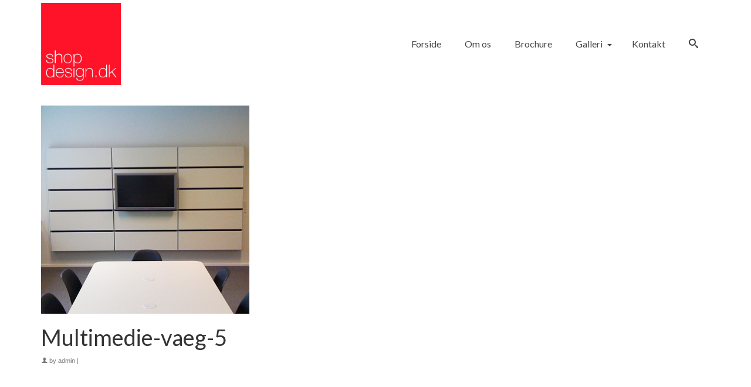

--- FILE ---
content_type: text/html; charset=UTF-8
request_url: https://shopdesign.dk/multimedie-vaeg/multimedie-vaeg-5/
body_size: 12356
content:
<!DOCTYPE html>
<html class="no-js" dir="ltr" lang="da-DK" itemscope="itemscope" itemtype="https://schema.org/WebPage" >
<head>
  <meta charset="UTF-8">
  <meta name="viewport" content="width=device-width, initial-scale=1.0">
  <meta http-equiv="X-UA-Compatible" content="IE=edge">
  <title>Multimedie-vaeg-5 | Shopdesign.dk</title>

		<!-- All in One SEO 4.9.2 - aioseo.com -->
	<meta name="description" content="Multimedie væg med højde 170cm ophængt på bygningsvæg- GN Danmark" />
	<meta name="robots" content="max-image-preview:large" />
	<link rel="canonical" href="https://shopdesign.dk/multimedie-vaeg/multimedie-vaeg-5/" />
	<meta name="generator" content="All in One SEO (AIOSEO) 4.9.2" />
		<meta property="og:locale" content="da_DK" />
		<meta property="og:site_name" content="Shopdesign.dk | Shop Fittings Praestegaard System" />
		<meta property="og:type" content="article" />
		<meta property="og:title" content="Multimedie-vaeg-5 | Shopdesign.dk" />
		<meta property="og:description" content="Multimedie væg med højde 170cm ophængt på bygningsvæg- GN Danmark" />
		<meta property="og:url" content="https://shopdesign.dk/multimedie-vaeg/multimedie-vaeg-5/" />
		<meta property="article:published_time" content="2016-08-09T11:00:02+00:00" />
		<meta property="article:modified_time" content="2016-08-09T11:01:24+00:00" />
		<meta name="twitter:card" content="summary" />
		<meta name="twitter:title" content="Multimedie-vaeg-5 | Shopdesign.dk" />
		<meta name="twitter:description" content="Multimedie væg med højde 170cm ophængt på bygningsvæg- GN Danmark" />
		<script type="application/ld+json" class="aioseo-schema">
			{"@context":"https:\/\/schema.org","@graph":[{"@type":"BreadcrumbList","@id":"https:\/\/shopdesign.dk\/multimedie-vaeg\/multimedie-vaeg-5\/#breadcrumblist","itemListElement":[{"@type":"ListItem","@id":"https:\/\/shopdesign.dk#listItem","position":1,"name":"Home","item":"https:\/\/shopdesign.dk","nextItem":{"@type":"ListItem","@id":"https:\/\/shopdesign.dk\/multimedie-vaeg\/multimedie-vaeg-5\/#listItem","name":"Multimedie-vaeg-5"}},{"@type":"ListItem","@id":"https:\/\/shopdesign.dk\/multimedie-vaeg\/multimedie-vaeg-5\/#listItem","position":2,"name":"Multimedie-vaeg-5","previousItem":{"@type":"ListItem","@id":"https:\/\/shopdesign.dk#listItem","name":"Home"}}]},{"@type":"ItemPage","@id":"https:\/\/shopdesign.dk\/multimedie-vaeg\/multimedie-vaeg-5\/#itempage","url":"https:\/\/shopdesign.dk\/multimedie-vaeg\/multimedie-vaeg-5\/","name":"Multimedie-vaeg-5 | Shopdesign.dk","description":"Multimedie v\u00e6g med h\u00f8jde 170cm oph\u00e6ngt p\u00e5 bygningsv\u00e6g- GN Danmark","inLanguage":"da-DK","isPartOf":{"@id":"https:\/\/shopdesign.dk\/#website"},"breadcrumb":{"@id":"https:\/\/shopdesign.dk\/multimedie-vaeg\/multimedie-vaeg-5\/#breadcrumblist"},"author":{"@id":"https:\/\/shopdesign.dk\/author\/admin\/#author"},"creator":{"@id":"https:\/\/shopdesign.dk\/author\/admin\/#author"},"datePublished":"2016-08-09T11:00:02+00:00","dateModified":"2016-08-09T11:01:24+00:00"},{"@type":"Organization","@id":"https:\/\/shopdesign.dk\/#organization","name":"Shopdesign.dk","description":"Shop Fittings Praestegaard System","url":"https:\/\/shopdesign.dk\/"},{"@type":"Person","@id":"https:\/\/shopdesign.dk\/author\/admin\/#author","url":"https:\/\/shopdesign.dk\/author\/admin\/","name":"admin"},{"@type":"WebSite","@id":"https:\/\/shopdesign.dk\/#website","url":"https:\/\/shopdesign.dk\/","name":"Shopdesign.dk","description":"Shop Fittings Praestegaard System","inLanguage":"da-DK","publisher":{"@id":"https:\/\/shopdesign.dk\/#organization"}}]}
		</script>
		<!-- All in One SEO -->

<link rel='dns-prefetch' href='//fonts.googleapis.com' />
<link rel="alternate" type="application/rss+xml" title="Shopdesign.dk &raquo; Feed" href="https://shopdesign.dk/feed/" />
<link rel="alternate" type="application/rss+xml" title="Shopdesign.dk &raquo;-kommentar-feed" href="https://shopdesign.dk/comments/feed/" />
<link rel="alternate" title="oEmbed (JSON)" type="application/json+oembed" href="https://shopdesign.dk/wp-json/oembed/1.0/embed?url=https%3A%2F%2Fshopdesign.dk%2Fmultimedie-vaeg%2Fmultimedie-vaeg-5%2F" />
<link rel="alternate" title="oEmbed (XML)" type="text/xml+oembed" href="https://shopdesign.dk/wp-json/oembed/1.0/embed?url=https%3A%2F%2Fshopdesign.dk%2Fmultimedie-vaeg%2Fmultimedie-vaeg-5%2F&#038;format=xml" />
<style id='wp-img-auto-sizes-contain-inline-css' type='text/css'>
img:is([sizes=auto i],[sizes^="auto," i]){contain-intrinsic-size:3000px 1500px}
/*# sourceURL=wp-img-auto-sizes-contain-inline-css */
</style>
<style id='wp-emoji-styles-inline-css' type='text/css'>

	img.wp-smiley, img.emoji {
		display: inline !important;
		border: none !important;
		box-shadow: none !important;
		height: 1em !important;
		width: 1em !important;
		margin: 0 0.07em !important;
		vertical-align: -0.1em !important;
		background: none !important;
		padding: 0 !important;
	}
/*# sourceURL=wp-emoji-styles-inline-css */
</style>
<style id='wp-block-library-inline-css' type='text/css'>
:root{--wp-block-synced-color:#7a00df;--wp-block-synced-color--rgb:122,0,223;--wp-bound-block-color:var(--wp-block-synced-color);--wp-editor-canvas-background:#ddd;--wp-admin-theme-color:#007cba;--wp-admin-theme-color--rgb:0,124,186;--wp-admin-theme-color-darker-10:#006ba1;--wp-admin-theme-color-darker-10--rgb:0,107,160.5;--wp-admin-theme-color-darker-20:#005a87;--wp-admin-theme-color-darker-20--rgb:0,90,135;--wp-admin-border-width-focus:2px}@media (min-resolution:192dpi){:root{--wp-admin-border-width-focus:1.5px}}.wp-element-button{cursor:pointer}:root .has-very-light-gray-background-color{background-color:#eee}:root .has-very-dark-gray-background-color{background-color:#313131}:root .has-very-light-gray-color{color:#eee}:root .has-very-dark-gray-color{color:#313131}:root .has-vivid-green-cyan-to-vivid-cyan-blue-gradient-background{background:linear-gradient(135deg,#00d084,#0693e3)}:root .has-purple-crush-gradient-background{background:linear-gradient(135deg,#34e2e4,#4721fb 50%,#ab1dfe)}:root .has-hazy-dawn-gradient-background{background:linear-gradient(135deg,#faaca8,#dad0ec)}:root .has-subdued-olive-gradient-background{background:linear-gradient(135deg,#fafae1,#67a671)}:root .has-atomic-cream-gradient-background{background:linear-gradient(135deg,#fdd79a,#004a59)}:root .has-nightshade-gradient-background{background:linear-gradient(135deg,#330968,#31cdcf)}:root .has-midnight-gradient-background{background:linear-gradient(135deg,#020381,#2874fc)}:root{--wp--preset--font-size--normal:16px;--wp--preset--font-size--huge:42px}.has-regular-font-size{font-size:1em}.has-larger-font-size{font-size:2.625em}.has-normal-font-size{font-size:var(--wp--preset--font-size--normal)}.has-huge-font-size{font-size:var(--wp--preset--font-size--huge)}.has-text-align-center{text-align:center}.has-text-align-left{text-align:left}.has-text-align-right{text-align:right}.has-fit-text{white-space:nowrap!important}#end-resizable-editor-section{display:none}.aligncenter{clear:both}.items-justified-left{justify-content:flex-start}.items-justified-center{justify-content:center}.items-justified-right{justify-content:flex-end}.items-justified-space-between{justify-content:space-between}.screen-reader-text{border:0;clip-path:inset(50%);height:1px;margin:-1px;overflow:hidden;padding:0;position:absolute;width:1px;word-wrap:normal!important}.screen-reader-text:focus{background-color:#ddd;clip-path:none;color:#444;display:block;font-size:1em;height:auto;left:5px;line-height:normal;padding:15px 23px 14px;text-decoration:none;top:5px;width:auto;z-index:100000}html :where(.has-border-color){border-style:solid}html :where([style*=border-top-color]){border-top-style:solid}html :where([style*=border-right-color]){border-right-style:solid}html :where([style*=border-bottom-color]){border-bottom-style:solid}html :where([style*=border-left-color]){border-left-style:solid}html :where([style*=border-width]){border-style:solid}html :where([style*=border-top-width]){border-top-style:solid}html :where([style*=border-right-width]){border-right-style:solid}html :where([style*=border-bottom-width]){border-bottom-style:solid}html :where([style*=border-left-width]){border-left-style:solid}html :where(img[class*=wp-image-]){height:auto;max-width:100%}:where(figure){margin:0 0 1em}html :where(.is-position-sticky){--wp-admin--admin-bar--position-offset:var(--wp-admin--admin-bar--height,0px)}@media screen and (max-width:600px){html :where(.is-position-sticky){--wp-admin--admin-bar--position-offset:0px}}

/*# sourceURL=wp-block-library-inline-css */
</style><style id='global-styles-inline-css' type='text/css'>
:root{--wp--preset--aspect-ratio--square: 1;--wp--preset--aspect-ratio--4-3: 4/3;--wp--preset--aspect-ratio--3-4: 3/4;--wp--preset--aspect-ratio--3-2: 3/2;--wp--preset--aspect-ratio--2-3: 2/3;--wp--preset--aspect-ratio--16-9: 16/9;--wp--preset--aspect-ratio--9-16: 9/16;--wp--preset--color--black: #000;--wp--preset--color--cyan-bluish-gray: #abb8c3;--wp--preset--color--white: #fff;--wp--preset--color--pale-pink: #f78da7;--wp--preset--color--vivid-red: #cf2e2e;--wp--preset--color--luminous-vivid-orange: #ff6900;--wp--preset--color--luminous-vivid-amber: #fcb900;--wp--preset--color--light-green-cyan: #7bdcb5;--wp--preset--color--vivid-green-cyan: #00d084;--wp--preset--color--pale-cyan-blue: #8ed1fc;--wp--preset--color--vivid-cyan-blue: #0693e3;--wp--preset--color--vivid-purple: #9b51e0;--wp--preset--color--virtue-primary: #fe0000;--wp--preset--color--virtue-primary-light: #6c8dab;--wp--preset--color--very-light-gray: #eee;--wp--preset--color--very-dark-gray: #444;--wp--preset--gradient--vivid-cyan-blue-to-vivid-purple: linear-gradient(135deg,rgb(6,147,227) 0%,rgb(155,81,224) 100%);--wp--preset--gradient--light-green-cyan-to-vivid-green-cyan: linear-gradient(135deg,rgb(122,220,180) 0%,rgb(0,208,130) 100%);--wp--preset--gradient--luminous-vivid-amber-to-luminous-vivid-orange: linear-gradient(135deg,rgb(252,185,0) 0%,rgb(255,105,0) 100%);--wp--preset--gradient--luminous-vivid-orange-to-vivid-red: linear-gradient(135deg,rgb(255,105,0) 0%,rgb(207,46,46) 100%);--wp--preset--gradient--very-light-gray-to-cyan-bluish-gray: linear-gradient(135deg,rgb(238,238,238) 0%,rgb(169,184,195) 100%);--wp--preset--gradient--cool-to-warm-spectrum: linear-gradient(135deg,rgb(74,234,220) 0%,rgb(151,120,209) 20%,rgb(207,42,186) 40%,rgb(238,44,130) 60%,rgb(251,105,98) 80%,rgb(254,248,76) 100%);--wp--preset--gradient--blush-light-purple: linear-gradient(135deg,rgb(255,206,236) 0%,rgb(152,150,240) 100%);--wp--preset--gradient--blush-bordeaux: linear-gradient(135deg,rgb(254,205,165) 0%,rgb(254,45,45) 50%,rgb(107,0,62) 100%);--wp--preset--gradient--luminous-dusk: linear-gradient(135deg,rgb(255,203,112) 0%,rgb(199,81,192) 50%,rgb(65,88,208) 100%);--wp--preset--gradient--pale-ocean: linear-gradient(135deg,rgb(255,245,203) 0%,rgb(182,227,212) 50%,rgb(51,167,181) 100%);--wp--preset--gradient--electric-grass: linear-gradient(135deg,rgb(202,248,128) 0%,rgb(113,206,126) 100%);--wp--preset--gradient--midnight: linear-gradient(135deg,rgb(2,3,129) 0%,rgb(40,116,252) 100%);--wp--preset--font-size--small: 13px;--wp--preset--font-size--medium: 20px;--wp--preset--font-size--large: 36px;--wp--preset--font-size--x-large: 42px;--wp--preset--spacing--20: 0.44rem;--wp--preset--spacing--30: 0.67rem;--wp--preset--spacing--40: 1rem;--wp--preset--spacing--50: 1.5rem;--wp--preset--spacing--60: 2.25rem;--wp--preset--spacing--70: 3.38rem;--wp--preset--spacing--80: 5.06rem;--wp--preset--shadow--natural: 6px 6px 9px rgba(0, 0, 0, 0.2);--wp--preset--shadow--deep: 12px 12px 50px rgba(0, 0, 0, 0.4);--wp--preset--shadow--sharp: 6px 6px 0px rgba(0, 0, 0, 0.2);--wp--preset--shadow--outlined: 6px 6px 0px -3px rgb(255, 255, 255), 6px 6px rgb(0, 0, 0);--wp--preset--shadow--crisp: 6px 6px 0px rgb(0, 0, 0);}:where(.is-layout-flex){gap: 0.5em;}:where(.is-layout-grid){gap: 0.5em;}body .is-layout-flex{display: flex;}.is-layout-flex{flex-wrap: wrap;align-items: center;}.is-layout-flex > :is(*, div){margin: 0;}body .is-layout-grid{display: grid;}.is-layout-grid > :is(*, div){margin: 0;}:where(.wp-block-columns.is-layout-flex){gap: 2em;}:where(.wp-block-columns.is-layout-grid){gap: 2em;}:where(.wp-block-post-template.is-layout-flex){gap: 1.25em;}:where(.wp-block-post-template.is-layout-grid){gap: 1.25em;}.has-black-color{color: var(--wp--preset--color--black) !important;}.has-cyan-bluish-gray-color{color: var(--wp--preset--color--cyan-bluish-gray) !important;}.has-white-color{color: var(--wp--preset--color--white) !important;}.has-pale-pink-color{color: var(--wp--preset--color--pale-pink) !important;}.has-vivid-red-color{color: var(--wp--preset--color--vivid-red) !important;}.has-luminous-vivid-orange-color{color: var(--wp--preset--color--luminous-vivid-orange) !important;}.has-luminous-vivid-amber-color{color: var(--wp--preset--color--luminous-vivid-amber) !important;}.has-light-green-cyan-color{color: var(--wp--preset--color--light-green-cyan) !important;}.has-vivid-green-cyan-color{color: var(--wp--preset--color--vivid-green-cyan) !important;}.has-pale-cyan-blue-color{color: var(--wp--preset--color--pale-cyan-blue) !important;}.has-vivid-cyan-blue-color{color: var(--wp--preset--color--vivid-cyan-blue) !important;}.has-vivid-purple-color{color: var(--wp--preset--color--vivid-purple) !important;}.has-black-background-color{background-color: var(--wp--preset--color--black) !important;}.has-cyan-bluish-gray-background-color{background-color: var(--wp--preset--color--cyan-bluish-gray) !important;}.has-white-background-color{background-color: var(--wp--preset--color--white) !important;}.has-pale-pink-background-color{background-color: var(--wp--preset--color--pale-pink) !important;}.has-vivid-red-background-color{background-color: var(--wp--preset--color--vivid-red) !important;}.has-luminous-vivid-orange-background-color{background-color: var(--wp--preset--color--luminous-vivid-orange) !important;}.has-luminous-vivid-amber-background-color{background-color: var(--wp--preset--color--luminous-vivid-amber) !important;}.has-light-green-cyan-background-color{background-color: var(--wp--preset--color--light-green-cyan) !important;}.has-vivid-green-cyan-background-color{background-color: var(--wp--preset--color--vivid-green-cyan) !important;}.has-pale-cyan-blue-background-color{background-color: var(--wp--preset--color--pale-cyan-blue) !important;}.has-vivid-cyan-blue-background-color{background-color: var(--wp--preset--color--vivid-cyan-blue) !important;}.has-vivid-purple-background-color{background-color: var(--wp--preset--color--vivid-purple) !important;}.has-black-border-color{border-color: var(--wp--preset--color--black) !important;}.has-cyan-bluish-gray-border-color{border-color: var(--wp--preset--color--cyan-bluish-gray) !important;}.has-white-border-color{border-color: var(--wp--preset--color--white) !important;}.has-pale-pink-border-color{border-color: var(--wp--preset--color--pale-pink) !important;}.has-vivid-red-border-color{border-color: var(--wp--preset--color--vivid-red) !important;}.has-luminous-vivid-orange-border-color{border-color: var(--wp--preset--color--luminous-vivid-orange) !important;}.has-luminous-vivid-amber-border-color{border-color: var(--wp--preset--color--luminous-vivid-amber) !important;}.has-light-green-cyan-border-color{border-color: var(--wp--preset--color--light-green-cyan) !important;}.has-vivid-green-cyan-border-color{border-color: var(--wp--preset--color--vivid-green-cyan) !important;}.has-pale-cyan-blue-border-color{border-color: var(--wp--preset--color--pale-cyan-blue) !important;}.has-vivid-cyan-blue-border-color{border-color: var(--wp--preset--color--vivid-cyan-blue) !important;}.has-vivid-purple-border-color{border-color: var(--wp--preset--color--vivid-purple) !important;}.has-vivid-cyan-blue-to-vivid-purple-gradient-background{background: var(--wp--preset--gradient--vivid-cyan-blue-to-vivid-purple) !important;}.has-light-green-cyan-to-vivid-green-cyan-gradient-background{background: var(--wp--preset--gradient--light-green-cyan-to-vivid-green-cyan) !important;}.has-luminous-vivid-amber-to-luminous-vivid-orange-gradient-background{background: var(--wp--preset--gradient--luminous-vivid-amber-to-luminous-vivid-orange) !important;}.has-luminous-vivid-orange-to-vivid-red-gradient-background{background: var(--wp--preset--gradient--luminous-vivid-orange-to-vivid-red) !important;}.has-very-light-gray-to-cyan-bluish-gray-gradient-background{background: var(--wp--preset--gradient--very-light-gray-to-cyan-bluish-gray) !important;}.has-cool-to-warm-spectrum-gradient-background{background: var(--wp--preset--gradient--cool-to-warm-spectrum) !important;}.has-blush-light-purple-gradient-background{background: var(--wp--preset--gradient--blush-light-purple) !important;}.has-blush-bordeaux-gradient-background{background: var(--wp--preset--gradient--blush-bordeaux) !important;}.has-luminous-dusk-gradient-background{background: var(--wp--preset--gradient--luminous-dusk) !important;}.has-pale-ocean-gradient-background{background: var(--wp--preset--gradient--pale-ocean) !important;}.has-electric-grass-gradient-background{background: var(--wp--preset--gradient--electric-grass) !important;}.has-midnight-gradient-background{background: var(--wp--preset--gradient--midnight) !important;}.has-small-font-size{font-size: var(--wp--preset--font-size--small) !important;}.has-medium-font-size{font-size: var(--wp--preset--font-size--medium) !important;}.has-large-font-size{font-size: var(--wp--preset--font-size--large) !important;}.has-x-large-font-size{font-size: var(--wp--preset--font-size--x-large) !important;}
/*# sourceURL=global-styles-inline-css */
</style>

<style id='classic-theme-styles-inline-css' type='text/css'>
/*! This file is auto-generated */
.wp-block-button__link{color:#fff;background-color:#32373c;border-radius:9999px;box-shadow:none;text-decoration:none;padding:calc(.667em + 2px) calc(1.333em + 2px);font-size:1.125em}.wp-block-file__button{background:#32373c;color:#fff;text-decoration:none}
/*# sourceURL=/wp-includes/css/classic-themes.min.css */
</style>
<link rel='stylesheet' id='rs-plugin-settings-css' href='https://shopdesign.dk/wp-content/plugins/revslider/public/assets/css/settings.css?ver=5.4.8.1' type='text/css' media='all' />
<style id='rs-plugin-settings-inline-css' type='text/css'>
.tp-caption a{text-shadow:none;-webkit-transition:all 0.2s ease-out;-moz-transition:all 0.2s ease-out;-o-transition:all 0.2s ease-out;-ms-transition:all 0.2s ease-out}.tp-caption a:hover{}
/*# sourceURL=rs-plugin-settings-inline-css */
</style>
<link rel='stylesheet' id='virtue_main-css' href='https://shopdesign.dk/wp-content/themes/virtue_premium/assets/css/virtue.css?ver=4.10.21' type='text/css' media='all' />
<link rel='stylesheet' id='virtue_print-css' href='https://shopdesign.dk/wp-content/themes/virtue_premium/assets/css/virtue_print.css?ver=4.10.21' type='text/css' media='print' />
<link rel='stylesheet' id='virtue_icons-css' href='https://shopdesign.dk/wp-content/themes/virtue_premium/assets/css/virtue_icons.css?ver=4.10.21' type='text/css' media='all' />
<link rel='stylesheet' id='virtue_skin-css' href='https://shopdesign.dk/wp-content/themes/virtue_premium/assets/css/skins/default.css?ver=4.10.21' type='text/css' media='all' />
<link rel='stylesheet' id='virtue_child-css' href='https://shopdesign.dk/wp-content/themes/virtue_premium_child/style.css?ver=1.0.0' type='text/css' media='all' />
<link rel='stylesheet' id='redux-google-fonts-virtue_premium-css' href='https://fonts.googleapis.com/css?family=Pacifico%3A400%7CLato%3A400%2C300%2C900&#038;subset=latin&#038;ver=4d12dba3a72346ddedb0bcbd73beaf12' type='text/css' media='all' />
<script type="text/javascript" src="https://shopdesign.dk/wp-includes/js/jquery/jquery.min.js?ver=3.7.1" id="jquery-core-js"></script>
<script type="text/javascript" src="https://shopdesign.dk/wp-includes/js/jquery/jquery-migrate.min.js?ver=3.4.1" id="jquery-migrate-js"></script>
<script type="text/javascript" src="https://shopdesign.dk/wp-content/plugins/revslider/public/assets/js/jquery.themepunch.tools.min.js?ver=5.4.8.1" id="tp-tools-js"></script>
<script type="text/javascript" src="https://shopdesign.dk/wp-content/plugins/revslider/public/assets/js/jquery.themepunch.revolution.min.js?ver=5.4.8.1" id="revmin-js"></script>
<link rel="https://api.w.org/" href="https://shopdesign.dk/wp-json/" /><link rel="alternate" title="JSON" type="application/json" href="https://shopdesign.dk/wp-json/wp/v2/media/1336" /><link rel="EditURI" type="application/rsd+xml" title="RSD" href="https://shopdesign.dk/xmlrpc.php?rsd" />
<script type="text/javascript">
(function(url){
	if(/(?:Chrome\/26\.0\.1410\.63 Safari\/537\.31|WordfenceTestMonBot)/.test(navigator.userAgent)){ return; }
	var addEvent = function(evt, handler) {
		if (window.addEventListener) {
			document.addEventListener(evt, handler, false);
		} else if (window.attachEvent) {
			document.attachEvent('on' + evt, handler);
		}
	};
	var removeEvent = function(evt, handler) {
		if (window.removeEventListener) {
			document.removeEventListener(evt, handler, false);
		} else if (window.detachEvent) {
			document.detachEvent('on' + evt, handler);
		}
	};
	var evts = 'contextmenu dblclick drag dragend dragenter dragleave dragover dragstart drop keydown keypress keyup mousedown mousemove mouseout mouseover mouseup mousewheel scroll'.split(' ');
	var logHuman = function() {
		if (window.wfLogHumanRan) { return; }
		window.wfLogHumanRan = true;
		var wfscr = document.createElement('script');
		wfscr.type = 'text/javascript';
		wfscr.async = true;
		wfscr.src = url + '&r=' + Math.random();
		(document.getElementsByTagName('head')[0]||document.getElementsByTagName('body')[0]).appendChild(wfscr);
		for (var i = 0; i < evts.length; i++) {
			removeEvent(evts[i], logHuman);
		}
	};
	for (var i = 0; i < evts.length; i++) {
		addEvent(evts[i], logHuman);
	}
})('//shopdesign.dk/?wordfence_lh=1&hid=68ED02DC21CF2A66CC6855764FE07C9C');
</script><style type="text/css" id="kt-custom-css">#logo {padding-top:25px;}#logo {padding-bottom:10px;}#logo {margin-left:0px;}#logo {margin-right:0px;}#nav-main, .nav-main {margin-top:30px;}#nav-main, .nav-main  {margin-bottom:20px;}.headerfont, .tp-caption, .yith-wcan-list li, .yith-wcan .yith-wcan-reset-navigation, ul.yith-wcan-label li a, .price {font-family:Lato;} 
  .topbarmenu ul li {font-family:Lato;}
  #kadbreadcrumbs {font-family:Verdana, Geneva, sans-serif;}.home-iconmenu a, .home-iconmenu .home-icon-item {background:#fe0000;}.home-iconmenu a h4, .home-iconmenu a i, .home-iconmenu a p, .home-iconmenu .home-icon-item h4, .home-iconmenu .home-icon-item p, .home-iconmenu .home-icon-item i {color:#000000;} .home-iconmenu a:hover h4, .home-iconmenu a:hover i, .home-iconmenu a:hover p, .home-iconmenu .home-icon-item:hover h4, .home-iconmenu .home-icon-item:hover i, .home-iconmenu .home-icon-item:hover p {color:#fff;} .home-message:hover {background-color:#fe0000; background-color: rgba(254, 0, 0, 0.6);}
  nav.woocommerce-pagination ul li a:hover, .wp-pagenavi a:hover, .panel-heading .accordion-toggle, .variations .kad_radio_variations label:hover, .variations .kad_radio_variations input[type=radio]:focus + label, .variations .kad_radio_variations label.selectedValue, .variations .kad_radio_variations input[type=radio]:checked + label {border-color: #fe0000;}
  a, a:focus, #nav-main ul.sf-menu ul li a:hover, .product_price ins .amount, .price ins .amount, .color_primary, .primary-color, #logo a.brand, #nav-main ul.sf-menu a:hover,
  .woocommerce-message:before, .woocommerce-info:before, #nav-second ul.sf-menu a:hover, .footerclass a:hover, .posttags a:hover, .subhead a:hover, .nav-trigger-case:hover .kad-menu-name, 
  .nav-trigger-case:hover .kad-navbtn, #kadbreadcrumbs a:hover, #wp-calendar a, .testimonialbox .kadtestimoniallink:hover, .star-rating, .has-virtue-primary-color {color: #fe0000;}
.widget_price_filter .ui-slider .ui-slider-handle, .product_item .kad_add_to_cart:hover, .product_item.hidetheaction:hover .kad_add_to_cart:hover, .kad-btn-primary, .button.pay, html .woocommerce-page .widget_layered_nav ul.yith-wcan-label li a:hover, html .woocommerce-page .widget_layered_nav ul.yith-wcan-label li.chosen a,
.product-category.grid_item a:hover h5, .woocommerce-message .button, .widget_layered_nav_filters ul li a, .widget_layered_nav ul li.chosen a, .track_order .button, .wpcf7 input.wpcf7-submit, .yith-wcan .yith-wcan-reset-navigation,.single_add_to_cart_button,
#containerfooter .menu li a:hover, .bg_primary, .portfolionav a:hover, .home-iconmenu a:hover, .home-iconmenu .home-icon-item:hover, p.demo_store, .topclass, #commentform .form-submit #submit, .kad-hover-bg-primary:hover, .widget_shopping_cart_content .checkout,
.login .form-row .button, .post-password-form input[type="submit"], .menu-cart-btn .kt-cart-total, #kad-head-cart-popup a.button.checkout, .kad-post-navigation .kad-previous-link a:hover, .kad-post-navigation .kad-next-link a:hover, .shipping-calculator-form .button, .cart_totals .checkout-button, .select2-results .select2-highlighted, .variations .kad_radio_variations label.selectedValue, .variations .kad_radio_variations input[type=radio]:checked + label, #payment #place_order, .shop_table .actions input[type=submit].checkout-button, input[type="submit"].button, .productnav a:hover, .image_menu_hover_class, .select2-container--default .select2-results__option--highlighted[aria-selected], .has-virtue-primary-background-color {background: #fe0000;}@media (max-width: 991px) {.topbarmenu ul.sf-menu {display: none;} } @media only screen and (device-width: 768px) {.topbarmenu ul.sf-menu {display: none;} } @media (max-width: 768px) {#topbar-search form {display: none;}}.portfolionav {padding: 10px 0 10px;}.kad-header-style-two .nav-main ul.sf-menu > li {width: 33.333333%;}.postcommentscount {display:none;}[class*="wp-image"] {-webkit-box-shadow: none;-moz-box-shadow: none;box-shadow: none;border:none;}[class*="wp-image"]:hover {-webkit-box-shadow: none;-moz-box-shadow: none;box-shadow: none;border:none;} .light-dropshaddow {-moz-box-shadow: none;-webkit-box-shadow: none;box-shadow: none;} header .nav-trigger .nav-trigger-case {width: auto;} .nav-trigger-case .kad-menu-name {display:none;} @media (max-width: 767px) {header .nav-trigger .nav-trigger-case {width: auto; top: 0; position: absolute;} .id-kad-mobile-nav {margin-top:50px;}}.kad-header-style-three #nav-main ul.sf-menu > li > a {line-height:150px; height:150px;}.entry-content p { margin-bottom:16px;}.home-message:hover {
    background: transparent;
}</style><meta name="generator" content="Powered by Slider Revolution 5.4.8.1 - responsive, Mobile-Friendly Slider Plugin for WordPress with comfortable drag and drop interface." />
<script type="text/javascript">function setREVStartSize(e){									
						try{ e.c=jQuery(e.c);var i=jQuery(window).width(),t=9999,r=0,n=0,l=0,f=0,s=0,h=0;
							if(e.responsiveLevels&&(jQuery.each(e.responsiveLevels,function(e,f){f>i&&(t=r=f,l=e),i>f&&f>r&&(r=f,n=e)}),t>r&&(l=n)),f=e.gridheight[l]||e.gridheight[0]||e.gridheight,s=e.gridwidth[l]||e.gridwidth[0]||e.gridwidth,h=i/s,h=h>1?1:h,f=Math.round(h*f),"fullscreen"==e.sliderLayout){var u=(e.c.width(),jQuery(window).height());if(void 0!=e.fullScreenOffsetContainer){var c=e.fullScreenOffsetContainer.split(",");if (c) jQuery.each(c,function(e,i){u=jQuery(i).length>0?u-jQuery(i).outerHeight(!0):u}),e.fullScreenOffset.split("%").length>1&&void 0!=e.fullScreenOffset&&e.fullScreenOffset.length>0?u-=jQuery(window).height()*parseInt(e.fullScreenOffset,0)/100:void 0!=e.fullScreenOffset&&e.fullScreenOffset.length>0&&(u-=parseInt(e.fullScreenOffset,0))}f=u}else void 0!=e.minHeight&&f<e.minHeight&&(f=e.minHeight);e.c.closest(".rev_slider_wrapper").css({height:f})					
						}catch(d){console.log("Failure at Presize of Slider:"+d)}						
					};</script>
<style type="text/css" title="dynamic-css" class="options-output">header #logo a.brand,.logofont{font-family:Pacifico;line-height:40px;font-weight:400;font-style:normal;color:#fe0000;font-size:32px;}.kad_tagline{font-family:Arial, Helvetica, sans-serif;line-height:20px;font-weight:400;font-style:normal;color:#444444;font-size:14px;}h1{font-family:Lato;line-height:40px;font-weight:400;font-style:normal;font-size:38px;}h2{font-family:Lato;line-height:40px;font-weight:400;font-style:normal;font-size:32px;}h3{font-family:Lato;line-height:40px;font-weight:300;font-style:normal;font-size:28px;}h4{font-family:Lato;line-height:40px;font-weight:400;font-style:normal;font-size:24px;}h5{font-family:Lato;line-height:24px;font-weight:900;font-style:normal;font-size:18px;}body{font-family:Verdana, Geneva, sans-serif;line-height:20px;font-weight:400;font-style:normal;font-size:14px;}#nav-main ul.sf-menu a, .nav-main ul.sf-menu a{font-family:Lato;line-height:18px;font-weight:400;font-style:normal;font-size:16px;}#nav-second ul.sf-menu a{font-family:Lato;line-height:22px;font-weight:400;font-style:normal;font-size:18px;}#nav-main ul.sf-menu ul li a, #nav-second ul.sf-menu ul li a, .nav-main ul.sf-menu ul li a{line-height:inheritpx;font-size:12px;}.kad-nav-inner .kad-mnav, .kad-mobile-nav .kad-nav-inner li a,.nav-trigger-case{font-family:Lato;line-height:20px;font-weight:400;font-style:normal;font-size:16px;}</style></head>
<body data-rsssl=1 class="attachment wp-singular attachment-template-default attachmentid-1336 attachment-jpeg wp-embed-responsive wp-theme-virtue_premium wp-child-theme-virtue_premium_child kt-showsub-indicator stickyheader virtue-skin-default wide multimedie-vaeg-5" data-smooth-scrolling="2" data-smooth-scrolling-hide="0" data-jsselect="1" data-product-tab-scroll="0" data-animate="1" data-sticky="1" >
		<div id="wrapper" class="container">
	<!--[if lt IE 8]><div class="alert"> You are using an outdated browser. Please upgrade your browser to improve your experience.</div><![endif]-->
	<header id="kad-banner" class="banner headerclass kad-header-style-three kt-not-mobile-sticky" data-header-shrink="1" data-mobile-sticky="0" data-header-base-height="150">
  <div id="kad-shrinkheader" class="container" style="height:150px; line-height:150px; ">
    <div class="row">
          <div class="col-md-4 clearfix kad-header-left">
            <div id="logo" class="logocase">
              <a class="brand logofont" style="height:150px; line-height:150px; display:block;" href="https://shopdesign.dk/" title="Shopdesign.dk">
              								<div id="thelogo" style="height:150px; line-height:150px;">
															<img src="https://shopdesign.dk/wp-content/uploads/2016/08/shopdesign-logo.jpg" style="max-height:150px" alt="Shopdesign.dk" class="kad-standard-logo" />
														</div>
					              </a>
           </div> <!-- Close #logo -->
       </div><!-- close col-md-4 -->

       <div class="col-md-8 kad-header-right">
         <nav id="nav-main" class="clearfix nav-main">
          <ul id="menu-main1" class="sf-menu"><li  class=" menu-item-1107 menu-item menu-forside"><a href="https://shopdesign.dk/"><span>Forside</span></a></li>
<li  class=" menu-item-1106 menu-item menu-om-os"><a href="https://shopdesign.dk/om-systemet-2/"><span>Om os</span></a></li>
<li  class=" menu-item-1102 menu-item menu-brochure"><a href="https://shopdesign.dk/brochure/"><span>Brochure</span></a></li>
<li  class=" sf-dropdown menu-item-has-children menu-item-1277 menu-item menu-galleri"><a href="#"><span>Galleri</span></a>
<ul class="sub-menu sf-dropdown-menu dropdown">
	<li  class=" menu-item-1138 menu-item menu-butikker"><a href="https://shopdesign.dk/butikker/"><span>Butikker</span></a></li>
	<li  class=" sf-dropdown-submenu menu-item-has-children menu-item-1296 menu-item menu-andet"><a href="#"><span>Andet</span></a>
	<ul class="sub-menu sf-dropdown-menu dropdown">
		<li  class=" menu-item-1313 menu-item menu-udstillinger"><a href="https://shopdesign.dk/udstillinger/"><span>Udstillinger</span></a></li>
		<li  class=" menu-item-1329 menu-item menu-display"><a href="https://shopdesign.dk/display/"><span>Display</span></a></li>
		<li  class=" menu-item-1343 menu-item menu-multimedie-vaeg"><a href="https://shopdesign.dk/multimedie-vaeg/"><span>Multimedie væg</span></a></li>
	</ul>
</li>
	<li  class=" menu-item-1294 menu-item menu-showrooms"><a href="https://shopdesign.dk/showrooms/"><span>Showrooms</span></a></li>
	<li  class=" sf-dropdown-submenu menu-item-has-children menu-item-1635 menu-item menu-butikssystem-metal"><a href="#"><span>Butikssystem metal</span></a>
	<ul class="sub-menu sf-dropdown-menu dropdown">
		<li  class=" menu-item-1396 menu-item menu-vaeg-units"><a href="https://shopdesign.dk/vaeg-units/"><span>Væg units</span></a></li>
		<li  class=" menu-item-1432 menu-item menu-monterings-beslag"><a href="https://shopdesign.dk/monterings-beslag/"><span>Monterings beslag</span></a></li>
		<li  class=" menu-item-1566 menu-item menu-fittings"><a href="https://shopdesign.dk/fittings/"><span>Fittings</span></a></li>
		<li  class=" menu-item-1580 menu-item menu-metal-hylder"><a href="https://shopdesign.dk/metal-hylder/"><span>Metal hylder</span></a></li>
		<li  class=" menu-item-1592 menu-item menu-dvd-cd-hylder"><a href="https://shopdesign.dk/dvdcd-hylder/"><span>DVD/CD hylder</span></a></li>
	</ul>
</li>
	<li  class=" sf-dropdown-submenu menu-item-has-children menu-item-1297 menu-item menu-butikssystem-trae"><a href="#"><span>Butikssystem træ</span></a>
	<ul class="sub-menu sf-dropdown-menu dropdown">
		<li  class=" menu-item-1448 menu-item menu-vaegbeklaedning"><a href="https://shopdesign.dk/vaegbeklaedning/"><span>Vægbeklædning</span></a></li>
		<li  class=" menu-item-1476 menu-item menu-skabs-units"><a href="https://shopdesign.dk/skabs-units/"><span>Skabs units</span></a></li>
		<li  class=" menu-item-1489 menu-item menu-diske"><a href="https://shopdesign.dk/diske/"><span>Diske</span></a></li>
		<li  class=" menu-item-1505 menu-item menu-podier"><a href="https://shopdesign.dk/podier/"><span>Podier</span></a></li>
		<li  class=" menu-item-1521 menu-item menu-indramning"><a href="https://shopdesign.dk/indramning/"><span>Indramning</span></a></li>
	</ul>
</li>
	<li  class=" sf-dropdown-submenu menu-item-has-children menu-item-1636 menu-item menu-glas-akryl-lys"><a href="#"><span>Glas / Akryl / Lys</span></a>
	<ul class="sub-menu sf-dropdown-menu dropdown">
		<li  class=" menu-item-1607 menu-item menu-glas-hylder"><a href="https://shopdesign.dk/glas-hylder/"><span>Glas hylder</span></a></li>
		<li  class=" menu-item-1615 menu-item menu-skilte-holdere"><a href="https://shopdesign.dk/skilte-holdere/"><span>Skilte holdere</span></a></li>
		<li  class=" menu-item-1536 menu-item menu-lys-logo"><a href="https://shopdesign.dk/lys-logo/"><span>Lys – logo</span></a></li>
	</ul>
</li>
	<li  class=" menu-item-1631 menu-item menu-varesikring"><a href="https://shopdesign.dk/varesikring/"><span>Varesikring</span></a></li>
</ul>
</li>
<li  class=" menu-item-1104 menu-item menu-kontakt"><a href="https://shopdesign.dk/kontakt/"><span>Kontakt</span></a></li>
            <li class="menu-search-icon-kt">
      <a class="kt-menu-search-btn collapsed" role="button" tabindex="0" title="Søg" data-toggle="collapse" data-target="#kad-menu-search-popup">
        <i class="icon-search"></i>
	</a>
        <div id="kad-menu-search-popup" class="search-container container collapse">
          <div class="kt-search-container">
          <form role="search" method="get" class="form-search" action="https://shopdesign.dk/">
	<label>
		<span class="screen-reader-text">Search for:</span>
		<input type="text" value="" name="s" class="search-query" placeholder="Søg">
	</label>
	<button type="submit" class="search-icon" aria-label="Submit Search"><i class="icon-search"></i></button>
</form>
          </div>
        </div>
    </li>
       </ul>         </nav> 
        </div> <!-- Close span7 -->       
    </div> <!-- Close Row -->
  </div> <!-- Close Container -->
        <div class="container kad-nav-three" >
           <div id="mobile-nav-trigger" class="nav-trigger mobile-nav-trigger-id">
              <button class="nav-trigger-case collapsed" title="Menu" aria-label="Menu" data-toggle="collapse" rel="nofollow" data-target=".mobile_menu_collapse">
                <span class="kad-navbtn mobileclass clearfix"><i class="icon-menu"></i></span>
                                <span class="kad-menu-name mobileclass">Menu</span>
              </button>
            </div>
            <div id="kad-mobile-nav" class="kad-mobile-nav id-kad-mobile-nav">
              <div class="kad-nav-inner mobileclass">
                <div id="mobile_menu_collapse" class="kad-nav-collapse collapse mobile_menu_collapse">
                <form role="search" method="get" class="form-search" action="https://shopdesign.dk/">
	<label>
		<span class="screen-reader-text">Search for:</span>
		<input type="text" value="" name="s" class="search-query" placeholder="Søg">
	</label>
	<button type="submit" class="search-icon" aria-label="Submit Search"><i class="icon-search"></i></button>
</form>
<ul id="menu-main1-1" class="kad-mnav"><li  class="menu-forside menu-item-1107"><a href="https://shopdesign.dk/"><span>Forside</span></a></li>
<li  class="menu-om-os menu-item-1106"><a href="https://shopdesign.dk/om-systemet-2/"><span>Om os</span></a></li>
<li  class="menu-brochure menu-item-1102"><a href="https://shopdesign.dk/brochure/"><span>Brochure</span></a></li>
<li  class="menu-galleri sf-dropdown sf-dropdown-toggle menu-item-1277"><a href="#"><span>Galleri</span></a><button class="kad-submenu-accordion collapse-next kad-submenu-accordion-open" data-parent=".kad-nav-collapse" data-toggle="collapse"><i class="icon-arrow-down"></i><i class="icon-arrow-up"></i></button>
<ul class="sub-menu sf-dropdown-menu collapse">
	<li  class="menu-butikker menu-item-1138"><a href="https://shopdesign.dk/butikker/"><span>Butikker</span></a></li>
	<li  class="menu-andet sf-dropdown-submenu sf-dropdown-toggle menu-item-1296"><a href="#"><span>Andet</span></a><button class="kad-submenu-accordion collapse-next kad-submenu-accordion-open" data-parent=".kad-nav-collapse" data-toggle="collapse"><i class="icon-arrow-down"></i><i class="icon-arrow-up"></i></button>
	<ul class="sub-menu sf-dropdown-menu collapse">
		<li  class="menu-udstillinger menu-item-1313"><a href="https://shopdesign.dk/udstillinger/"><span>Udstillinger</span></a></li>
		<li  class="menu-display menu-item-1329"><a href="https://shopdesign.dk/display/"><span>Display</span></a></li>
		<li  class="menu-multimedie-vaeg menu-item-1343"><a href="https://shopdesign.dk/multimedie-vaeg/"><span>Multimedie væg</span></a></li>
	</ul>
</li>
	<li  class="menu-showrooms menu-item-1294"><a href="https://shopdesign.dk/showrooms/"><span>Showrooms</span></a></li>
	<li  class="menu-butikssystem-metal sf-dropdown-submenu sf-dropdown-toggle menu-item-1635"><a href="#"><span>Butikssystem metal</span></a><button class="kad-submenu-accordion collapse-next kad-submenu-accordion-open" data-parent=".kad-nav-collapse" data-toggle="collapse"><i class="icon-arrow-down"></i><i class="icon-arrow-up"></i></button>
	<ul class="sub-menu sf-dropdown-menu collapse">
		<li  class="menu-vaeg-units menu-item-1396"><a href="https://shopdesign.dk/vaeg-units/"><span>Væg units</span></a></li>
		<li  class="menu-monterings-beslag menu-item-1432"><a href="https://shopdesign.dk/monterings-beslag/"><span>Monterings beslag</span></a></li>
		<li  class="menu-fittings menu-item-1566"><a href="https://shopdesign.dk/fittings/"><span>Fittings</span></a></li>
		<li  class="menu-metal-hylder menu-item-1580"><a href="https://shopdesign.dk/metal-hylder/"><span>Metal hylder</span></a></li>
		<li  class="menu-dvd-cd-hylder menu-item-1592"><a href="https://shopdesign.dk/dvdcd-hylder/"><span>DVD/CD hylder</span></a></li>
	</ul>
</li>
	<li  class="menu-butikssystem-trae sf-dropdown-submenu sf-dropdown-toggle menu-item-1297"><a href="#"><span>Butikssystem træ</span></a><button class="kad-submenu-accordion collapse-next kad-submenu-accordion-open" data-parent=".kad-nav-collapse" data-toggle="collapse"><i class="icon-arrow-down"></i><i class="icon-arrow-up"></i></button>
	<ul class="sub-menu sf-dropdown-menu collapse">
		<li  class="menu-vaegbeklaedning menu-item-1448"><a href="https://shopdesign.dk/vaegbeklaedning/"><span>Vægbeklædning</span></a></li>
		<li  class="menu-skabs-units menu-item-1476"><a href="https://shopdesign.dk/skabs-units/"><span>Skabs units</span></a></li>
		<li  class="menu-diske menu-item-1489"><a href="https://shopdesign.dk/diske/"><span>Diske</span></a></li>
		<li  class="menu-podier menu-item-1505"><a href="https://shopdesign.dk/podier/"><span>Podier</span></a></li>
		<li  class="menu-indramning menu-item-1521"><a href="https://shopdesign.dk/indramning/"><span>Indramning</span></a></li>
	</ul>
</li>
	<li  class="menu-glas-akryl-lys sf-dropdown-submenu sf-dropdown-toggle menu-item-1636"><a href="#"><span>Glas / Akryl / Lys</span></a><button class="kad-submenu-accordion collapse-next kad-submenu-accordion-open" data-parent=".kad-nav-collapse" data-toggle="collapse"><i class="icon-arrow-down"></i><i class="icon-arrow-up"></i></button>
	<ul class="sub-menu sf-dropdown-menu collapse">
		<li  class="menu-glas-hylder menu-item-1607"><a href="https://shopdesign.dk/glas-hylder/"><span>Glas hylder</span></a></li>
		<li  class="menu-skilte-holdere menu-item-1615"><a href="https://shopdesign.dk/skilte-holdere/"><span>Skilte holdere</span></a></li>
		<li  class="menu-lys-logo menu-item-1536"><a href="https://shopdesign.dk/lys-logo/"><span>Lys – logo</span></a></li>
	</ul>
</li>
	<li  class="menu-varesikring menu-item-1631"><a href="https://shopdesign.dk/varesikring/"><span>Varesikring</span></a></li>
</ul>
</li>
<li  class="menu-kontakt menu-item-1104"><a href="https://shopdesign.dk/kontakt/"><span>Kontakt</span></a></li>
</ul>               </div>
            </div>
          </div>
          </div> <!-- Close Container -->
           
          </header>	<div class="wrap clearfix contentclass hfeed" role="document">

			<div id="content" class="container">
	<div id="post-1336" class="row single-article kt-attachment-page">
		<div class="main col-md-12" id="ktmain" role="main">
							<article class="post-1336 attachment type-attachment status-inherit hentry">
					<a href="https://shopdesign.dk/wp-content/uploads/2016/08/Multimedie-vaeg-5.jpg">
					<img width="355" height="355" src="https://shopdesign.dk/wp-content/uploads/2016/08/Multimedie-vaeg-5.jpg" class="attachment-full size-full" alt="" decoding="async" fetchpriority="high" srcset="https://shopdesign.dk/wp-content/uploads/2016/08/Multimedie-vaeg-5.jpg 355w, https://shopdesign.dk/wp-content/uploads/2016/08/Multimedie-vaeg-5-150x150.jpg 150w, https://shopdesign.dk/wp-content/uploads/2016/08/Multimedie-vaeg-5-300x300.jpg 300w, https://shopdesign.dk/wp-content/uploads/2016/08/Multimedie-vaeg-5-269x269.jpg 269w" sizes="(max-width: 355px) 100vw, 355px" />					</a>
					<header>
					<a href="https://shopdesign.dk/wp-content/uploads/2016/08/Multimedie-vaeg-5.jpg">
						<h1 class="entry-title">Multimedie-vaeg-5</h1>
					</a>
					<div class="subhead">
			<span class="postauthortop author vcard">
			<i class="icon-user2"></i>
			by 			<span itemprop="author"><a href="https://shopdesign.dk/author/admin/" class="fn" rel="author">admin</a></span>
			<span class="virtue-meta-divider post-author-divider"> | </span>
		</span>
		</div>
					</header>
					<div class="entry-content clearfix">
											</div>
					<footer class="single-footer">
					</footer>
									</article>
					</div>
			</div><!-- /.row-->
					</div><!-- /.content -->
	</div><!-- /.wrap -->
<footer id="containerfooter" class="footerclass">
  <div class="container">
  	<div class="row">
  								         
					<div class="col-md-4 footercol3">
					<div class="widget-1 widget-first footer-widget widget"><aside id="widget_kadence_contact-2" class="widget_kadence_contact"><h3>Kontakt os</h3>    <div class="vcard">
      
      <h5 class="vcard-company"><i class="icon-office"></i>Shopdesign.dk</h5>      <p class="vcard-name fn"><i class="icon-user2"></i>v/Præstegaard Tegnestue Aps</p>              <p class="vcard-address"><i class="icon-location"></i>Søndersøvej 9       <span>DK-2820 Gentofte  </span></p>
           <p class="tel"><i class="icon-mobile"></i>(+45) 40 14 06 04</p>                </div>
      </aside></div>					</div> 
	            	                 </div> <!-- Row -->
                </div>
        <div class="footerbase">
        	<div class="container">
        		<div class="footercredits clearfix">
    		
		    				        	<p>&copy; 2026 Shopdesign.dk</p>

    			</div><!-- credits -->
    		</div><!-- container -->
    </div><!-- footerbase -->
</footer>		</div><!--Wrapper-->
		<script type="speculationrules">
{"prefetch":[{"source":"document","where":{"and":[{"href_matches":"/*"},{"not":{"href_matches":["/wp-*.php","/wp-admin/*","/wp-content/uploads/*","/wp-content/*","/wp-content/plugins/*","/wp-content/themes/virtue_premium_child/*","/wp-content/themes/virtue_premium/*","/*\\?(.+)"]}},{"not":{"selector_matches":"a[rel~=\"nofollow\"]"}},{"not":{"selector_matches":".no-prefetch, .no-prefetch a"}}]},"eagerness":"conservative"}]}
</script>
<script type="module"  src="https://shopdesign.dk/wp-content/plugins/all-in-one-seo-pack/dist/Lite/assets/table-of-contents.95d0dfce.js?ver=4.9.2" id="aioseo/js/src/vue/standalone/blocks/table-of-contents/frontend.js-js"></script>
<script type="text/javascript" src="https://shopdesign.dk/wp-content/themes/virtue_premium/assets/js/min/bootstrap-min.js?ver=4.10.21" id="bootstrap-js"></script>
<script type="text/javascript" src="https://shopdesign.dk/wp-includes/js/hoverIntent.min.js?ver=1.10.2" id="hoverIntent-js"></script>
<script type="text/javascript" src="https://shopdesign.dk/wp-content/themes/virtue_premium/assets/js/min/plugins-min.js?ver=4.10.21" id="virtue_plugins-js"></script>
<script type="text/javascript" src="https://shopdesign.dk/wp-content/themes/virtue_premium/assets/js/min/kt-sticky-min.js?ver=4.10.21" id="kadence-sticky-js"></script>
<script type="text/javascript" src="https://shopdesign.dk/wp-content/themes/virtue_premium/assets/js/min/select-woo-min.js?ver=4.10.21" id="selectWoo-js"></script>
<script type="text/javascript" src="https://shopdesign.dk/wp-content/themes/virtue_premium/assets/js/min/smoothscroll-min.js?ver=4.10.21" id="virtue_smoothscroll-js"></script>
<script type="text/javascript" src="https://shopdesign.dk/wp-content/themes/virtue_premium/assets/js/min/magnific-popup-min.js?ver=4.10.21" id="magnific-popup-js"></script>
<script type="text/javascript" id="virtue_lightbox-js-extra">
/* <![CDATA[ */
var virtue_lightbox = {"loading":"Loading...","of":"%curr% of %total%","error":"The Image could not be loaded."};
//# sourceURL=virtue_lightbox-js-extra
/* ]]> */
</script>
<script type="text/javascript" src="https://shopdesign.dk/wp-content/themes/virtue_premium/assets/js/min/virtue_lightbox-min.js?ver=4.10.21" id="virtue_lightbox-js"></script>
<script type="text/javascript" src="https://shopdesign.dk/wp-includes/js/imagesloaded.min.js?ver=5.0.0" id="imagesloaded-js"></script>
<script type="text/javascript" src="https://shopdesign.dk/wp-includes/js/masonry.min.js?ver=4.2.2" id="masonry-js"></script>
<script type="text/javascript" id="virtue_main-js-extra">
/* <![CDATA[ */
var virtue_js = {"totop":"To Top"};
//# sourceURL=virtue_main-js-extra
/* ]]> */
</script>
<script type="text/javascript" src="https://shopdesign.dk/wp-content/themes/virtue_premium/assets/js/min/main-min.js?ver=4.10.21" id="virtue_main-js"></script>
<script id="wp-emoji-settings" type="application/json">
{"baseUrl":"https://s.w.org/images/core/emoji/17.0.2/72x72/","ext":".png","svgUrl":"https://s.w.org/images/core/emoji/17.0.2/svg/","svgExt":".svg","source":{"concatemoji":"https://shopdesign.dk/wp-includes/js/wp-emoji-release.min.js?ver=4d12dba3a72346ddedb0bcbd73beaf12"}}
</script>
<script type="module">
/* <![CDATA[ */
/*! This file is auto-generated */
const a=JSON.parse(document.getElementById("wp-emoji-settings").textContent),o=(window._wpemojiSettings=a,"wpEmojiSettingsSupports"),s=["flag","emoji"];function i(e){try{var t={supportTests:e,timestamp:(new Date).valueOf()};sessionStorage.setItem(o,JSON.stringify(t))}catch(e){}}function c(e,t,n){e.clearRect(0,0,e.canvas.width,e.canvas.height),e.fillText(t,0,0);t=new Uint32Array(e.getImageData(0,0,e.canvas.width,e.canvas.height).data);e.clearRect(0,0,e.canvas.width,e.canvas.height),e.fillText(n,0,0);const a=new Uint32Array(e.getImageData(0,0,e.canvas.width,e.canvas.height).data);return t.every((e,t)=>e===a[t])}function p(e,t){e.clearRect(0,0,e.canvas.width,e.canvas.height),e.fillText(t,0,0);var n=e.getImageData(16,16,1,1);for(let e=0;e<n.data.length;e++)if(0!==n.data[e])return!1;return!0}function u(e,t,n,a){switch(t){case"flag":return n(e,"\ud83c\udff3\ufe0f\u200d\u26a7\ufe0f","\ud83c\udff3\ufe0f\u200b\u26a7\ufe0f")?!1:!n(e,"\ud83c\udde8\ud83c\uddf6","\ud83c\udde8\u200b\ud83c\uddf6")&&!n(e,"\ud83c\udff4\udb40\udc67\udb40\udc62\udb40\udc65\udb40\udc6e\udb40\udc67\udb40\udc7f","\ud83c\udff4\u200b\udb40\udc67\u200b\udb40\udc62\u200b\udb40\udc65\u200b\udb40\udc6e\u200b\udb40\udc67\u200b\udb40\udc7f");case"emoji":return!a(e,"\ud83e\u1fac8")}return!1}function f(e,t,n,a){let r;const o=(r="undefined"!=typeof WorkerGlobalScope&&self instanceof WorkerGlobalScope?new OffscreenCanvas(300,150):document.createElement("canvas")).getContext("2d",{willReadFrequently:!0}),s=(o.textBaseline="top",o.font="600 32px Arial",{});return e.forEach(e=>{s[e]=t(o,e,n,a)}),s}function r(e){var t=document.createElement("script");t.src=e,t.defer=!0,document.head.appendChild(t)}a.supports={everything:!0,everythingExceptFlag:!0},new Promise(t=>{let n=function(){try{var e=JSON.parse(sessionStorage.getItem(o));if("object"==typeof e&&"number"==typeof e.timestamp&&(new Date).valueOf()<e.timestamp+604800&&"object"==typeof e.supportTests)return e.supportTests}catch(e){}return null}();if(!n){if("undefined"!=typeof Worker&&"undefined"!=typeof OffscreenCanvas&&"undefined"!=typeof URL&&URL.createObjectURL&&"undefined"!=typeof Blob)try{var e="postMessage("+f.toString()+"("+[JSON.stringify(s),u.toString(),c.toString(),p.toString()].join(",")+"));",a=new Blob([e],{type:"text/javascript"});const r=new Worker(URL.createObjectURL(a),{name:"wpTestEmojiSupports"});return void(r.onmessage=e=>{i(n=e.data),r.terminate(),t(n)})}catch(e){}i(n=f(s,u,c,p))}t(n)}).then(e=>{for(const n in e)a.supports[n]=e[n],a.supports.everything=a.supports.everything&&a.supports[n],"flag"!==n&&(a.supports.everythingExceptFlag=a.supports.everythingExceptFlag&&a.supports[n]);var t;a.supports.everythingExceptFlag=a.supports.everythingExceptFlag&&!a.supports.flag,a.supports.everything||((t=a.source||{}).concatemoji?r(t.concatemoji):t.wpemoji&&t.twemoji&&(r(t.twemoji),r(t.wpemoji)))});
//# sourceURL=https://shopdesign.dk/wp-includes/js/wp-emoji-loader.min.js
/* ]]> */
</script>
	</body>
</html>